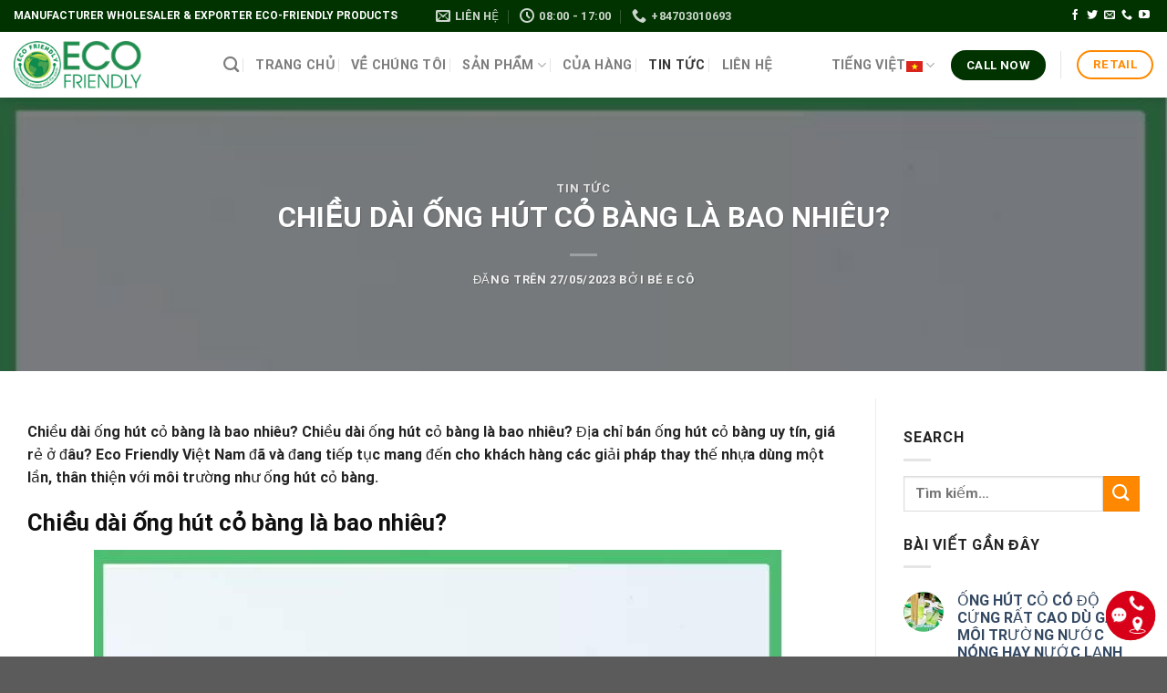

--- FILE ---
content_type: text/css
request_url: https://ecofriendly.vn/wp-content/themes/onghutco/style.css
body_size: -87
content:
/*
Theme Name: onghutco
Description: This is a child theme for Flatsome Theme
Author: UX Themes
Template: flatsome
Version: 3.0
*/

/*************** ADD CUSTOM CSS HERE.   ***************/

.related h3 {
    margin-left: 0;
}
@media only screen and (max-width: 48em) {
/*************** ADD MOBILE ONLY CSS HERE  ***************/


}